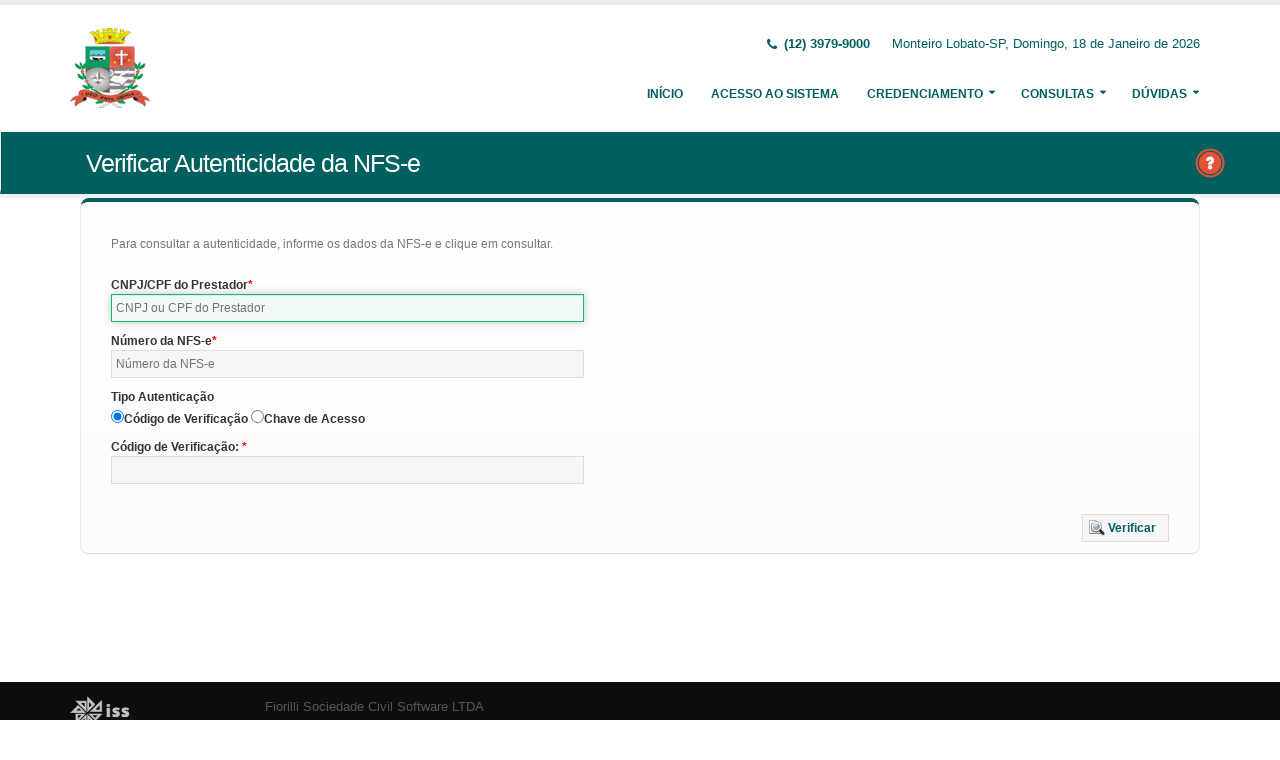

--- FILE ---
content_type: text/html;charset=UTF-8
request_url: http://pmml.dyndns.org:5661/issweb/paginas/public/consulta/autenticidade;jsessionid=5DvjhRJOa7ePqi4ezkrDkyJ5.undefined
body_size: 4846
content:
<!DOCTYPE html>
<html xmlns="http://www.w3.org/1999/xhtml"><head id="j_idt2">
            <meta charset="utf-8" />
            <meta http-equiv="X-UA-Compatible" content="IE=edge" />
            <meta name="description" content="Nota Fiscal de Serviços Eletrônica" />
            <meta name="author" content="Fiorilli SC Software LTDA" />
            <meta content="text/html; charset=UTF-8" http-equiv="Content-Type" />

            
            <meta name="viewport" content="width=device-width, initial-scale=1.0, maximum-scale=1.0, user-scalable=no" />
            <title>ISSWEB :: Área Administrativa</title>
            <link rel="shortcut icon" type="image/x-icon" href="/issweb/resources/imagens/fiorilli_verde.ico" /><link type="text/css" rel="stylesheet" href="/issweb/javax.faces.resource/theme.css.xhtml?ln=primefaces-fiorilli-verde" /><link type="text/css" rel="stylesheet" href="/issweb/javax.faces.resource/botoes.css.xhtml;jsessionid=kOz044ELhgRVW+hIFNPROEPM.undefined?ln=css" /><link type="text/css" rel="stylesheet" href="/issweb/javax.faces.resource/primefaces-fiorilli.css.xhtml;jsessionid=kOz044ELhgRVW+hIFNPROEPM.undefined?ln=css" /><link type="text/css" rel="stylesheet" href="/issweb/javax.faces.resource/bootstrap/css/bootstrap.min.css.xhtml;jsessionid=kOz044ELhgRVW+hIFNPROEPM.undefined?ln=vendor" /><link type="text/css" rel="stylesheet" href="/issweb/javax.faces.resource/font-awesome/css/font-awesome.css.xhtml;jsessionid=kOz044ELhgRVW+hIFNPROEPM.undefined?ln=vendor" /><link type="text/css" rel="stylesheet" href="/issweb/javax.faces.resource/magnific-popup/magnific-popup.css.xhtml;jsessionid=kOz044ELhgRVW+hIFNPROEPM.undefined?ln=vendor" /><link type="text/css" rel="stylesheet" href="/issweb/javax.faces.resource/theme.css.xhtml;jsessionid=kOz044ELhgRVW+hIFNPROEPM.undefined?ln=css" /><link type="text/css" rel="stylesheet" href="/issweb/javax.faces.resource/theme-elements.css.xhtml;jsessionid=kOz044ELhgRVW+hIFNPROEPM.undefined?ln=css" /><link type="text/css" rel="stylesheet" href="/issweb/javax.faces.resource/theme-animate.css.xhtml;jsessionid=kOz044ELhgRVW+hIFNPROEPM.undefined?ln=css" /><link type="text/css" rel="stylesheet" href="/issweb/javax.faces.resource/skins/default.css.xhtml;jsessionid=kOz044ELhgRVW+hIFNPROEPM.undefined?ln=css" /><link type="text/css" rel="stylesheet" href="/issweb/javax.faces.resource/theme-custom.css.xhtml;jsessionid=kOz044ELhgRVW+hIFNPROEPM.undefined?ln=css" /><script type="text/javascript" src="/issweb/javax.faces.resource/modernizr/modernizr.min.js.xhtml;jsessionid=kOz044ELhgRVW+hIFNPROEPM.undefined?ln=vendor"></script><link type="text/css" rel="stylesheet" href="/issweb/javax.faces.resource/components.css.xhtml;jsessionid=kOz044ELhgRVW+hIFNPROEPM.undefined?ln=primefaces&amp;v=6.2" /><script type="text/javascript" src="/issweb/javax.faces.resource/jquery/jquery.js.xhtml;jsessionid=kOz044ELhgRVW+hIFNPROEPM.undefined?ln=primefaces&amp;v=6.2"></script><script type="text/javascript" src="/issweb/javax.faces.resource/core.js.xhtml;jsessionid=kOz044ELhgRVW+hIFNPROEPM.undefined?ln=primefaces&amp;v=6.2"></script><script type="text/javascript" src="/issweb/javax.faces.resource/components.js.xhtml;jsessionid=kOz044ELhgRVW+hIFNPROEPM.undefined?ln=primefaces&amp;v=6.2"></script><script type="text/javascript" src="/issweb/javax.faces.resource/jquery/jquery-plugins.js.xhtml;jsessionid=kOz044ELhgRVW+hIFNPROEPM.undefined?ln=primefaces&amp;v=6.2"></script><script type="text/javascript" src="/issweb/javax.faces.resource/keyfilter/keyfilter.js.xhtml;jsessionid=kOz044ELhgRVW+hIFNPROEPM.undefined?ln=primefaces&amp;v=6.2"></script><script type="text/javascript" src="/issweb/javax.faces.resource/captcha/captcha.js.xhtml;jsessionid=kOz044ELhgRVW+hIFNPROEPM.undefined?ln=primefaces&amp;v=6.2"></script><script type="text/javascript">if(window.PrimeFaces){PrimeFaces.settings.locale='pt_BR';}</script>

        <link href="http://fonts.googleapis.com/css?family=Open+Sans:200,300,400,600,700,800%7CShadows+Into+Light" rel="stylesheet" type="text/css" />
        <link href="http://fonts.googleapis.com/css?family=Open+Sans+Condensed:200,300,400,600,700,800%7CShadows+Into+Light" rel="stylesheet" type="text/css" />
        <link href="http://fonts.googleapis.com/css?family=Open+Sans+Light:200,300,400,600,700,800%7CShadows+Into+Light" rel="stylesheet" type="text/css" /><script type="text/javascript" src="/issweb/javax.faces.resource/util.js.xhtml;jsessionid=kOz044ELhgRVW+hIFNPROEPM.undefined?ln=js"></script><script type="text/javascript" src="/issweb/javax.faces.resource/fiorilli-web-extension.js.xhtml;jsessionid=kOz044ELhgRVW+hIFNPROEPM.undefined?ln=js"></script><script type="text/javascript" src="/issweb/javax.faces.resource/locales_primefaces.js.xhtml;jsessionid=kOz044ELhgRVW+hIFNPROEPM.undefined?ln=js"></script></head><body>
        <div class="body">
            <header id="header" data-plugin-options="{&quot;stickyEnabled&quot;: true, &quot;stickyEnableOnBoxed&quot;: true, &quot;stickyEnableOnMobile&quot;: true, &quot;stickyStartAt&quot;: 57, &quot;stickySetTop&quot;: &quot;-57px&quot;, &quot;stickyChangeLogo&quot;: true}">
                <div class="header-body">
                    <div class="header-container container">
                        <div class="header-row">
                            <div class="header-column">
                                <div class="header-logo" style="max-width: 250px;"><a href="/issweb/home.xhtml;jsessionid=kOz044ELhgRVW+hIFNPROEPM.undefined" class="ui-link ui-widget">
                                        <img alt="IssWeb" height="80" data-sticky-height="40" data-sticky-top="45" style="max-width: 200px" src="/issweb/temp_images/logo.jpg" /></a>
                                </div>
                            </div>
                            <div class="header-column">
                                <div class="header-row">
                                    <nav class="header-nav-top">
                                        <ul class="nav nav-pills">
                                            <li class="hidden-xs">
                                                <span class="ws-nowrap font-weight-bold text-color-primary"><i class="fa fa-phone"></i> (12) 3979-9000</span>
                                            </li>
                                            <li class="hidden-xs">
                                                <span class="ws-nowrap text-color-primary">Monteiro Lobato-SP,  Domingo, 18 de Janeiro de 2026</span>
                                            </li>
                                        </ul>
                                    </nav>
                                </div>
                                <div class="header-row">
                                    <div class="header-nav">
                                        <button class="btn header-btn-collapse-nav botaoMenu" data-toggle="collapse" data-target=".header-nav-main">
                                            <i class="fa fa-bars"></i>
                                        </button>
                                        <div class="header-nav-main header-nav-main-effect-3 header-nav-main-sub-effect-3 collapse">
                                            <nav>
                                                <ul class="nav nav-pills" id="mainNav">
                                                    <li class="active" id="inicio"><a href="/issweb/home.xhtml;jsessionid=kOz044ELhgRVW+hIFNPROEPM.undefined" class="ui-link ui-widget" accesskey="h" title="Tela Inicial">
                                                            Início
                                                        </a>
                                                    </li>
                                                    <li id="acesso"><a href="/issweb/paginas/login;jsessionid=kOz044ELhgRVW+hIFNPROEPM.undefined" class="ui-link ui-widget" title="Acesso com senha ou certificado digital">
                                                            Acesso ao Sistema
                                                        </a>
                                                    </li>
                                                        <li class="dropdown" id="creden">
                                                            <a class="dropdown-toggle" href="#">
                                                                Credenciamento
                                                            </a>
                                                            <ul class="dropdown-menu">
                                                                <li>
                                                                </li>
                                                                <li><a id="linkCredenciamentoConvencional" href="/issweb/paginas/public/credenciamento/convencional;jsessionid=kOz044ELhgRVW+hIFNPROEPM.undefined" class="ui-link ui-widget" title="Contribuinte ativo, prestador de serviços, estabelecido neste Município, que emite nota fiscal de forma habitual">
                                                                        NFS-e Convencional
                                                                    </a>
                                                                </li>
                                                                <li>
                                                                </li>
                                                                <li><a id="linkCredenciamentoContribuintefora" href="/issweb/paginas/public/credenciamento/contribuintefora;jsessionid=kOz044ELhgRVW+hIFNPROEPM.undefined" class="ui-link ui-widget" title="Empresa estabelecida em outro Município que presta serviços no território deste Município">
                                                                        Prestador de Outro Município
                                                                    </a>
                                                                </li>
                                                                <li>
                                                                </li>
                                                                <li><a id="linkCredenciamentoTomador" href="/issweb/paginas/public/credenciamento/tomador;jsessionid=kOz044ELhgRVW+hIFNPROEPM.undefined" class="ui-link ui-widget" title="Pessoa física ou jurídica que é tomadora de serviços prestados neste Município">
                                                                        Tomador de Serviços
                                                                    </a>
                                                                </li>
                                                                <li>
                                                                </li>
                                                                <li>
                                                                </li>
                                                            </ul>
                                                        </li>
                                                        <li class="dropdown" id="consul">
                                                            <a class="dropdown-toggle" href="#">
                                                                Consultas
                                                            </a>
                                                            <ul class="dropdown-menu">
                                                                <li><a id="linkConsultarAutenticidade" href="/issweb/paginas/public/consulta/autenticidade;jsessionid=kOz044ELhgRVW+hIFNPROEPM.undefined" class="ui-link ui-widget">
                                                                        Autenticidade NFS-e
                                                                    </a>
                                                                </li>
                                                                <li><a id="linkConsultarPrestador" href="/issweb/paginas/public/consulta/prestador;jsessionid=kOz044ELhgRVW+hIFNPROEPM.undefined" class="ui-link ui-widget">
                                                                        Prestadores de Serviços
                                                                    </a>
                                                                </li>
                                                                <li><a id="linkConsultarRps" href="/issweb/paginas/public/consulta/rps;jsessionid=kOz044ELhgRVW+hIFNPROEPM.undefined" class="ui-link ui-widget">
                                                                        RPS (Recibo Provisório de Serviços)
                                                                    </a>
                                                                </li>
                                                                <li><a id="linkConsultarProtocolo" href="/issweb/paginas/public/consulta/protocolo;jsessionid=kOz044ELhgRVW+hIFNPROEPM.undefined" class="ui-link ui-widget">
                                                                        Protocolos
                                                                    </a>
                                                                </li>
                                                                <li>
                                                                </li>
                                                                <li><a id="linkConsultarAliquota" href="/issweb/paginas/public/consulta/aliquota;jsessionid=kOz044ELhgRVW+hIFNPROEPM.undefined" class="ui-link ui-widget">
                                                                        Atividades (LC 116/03 e CNAE)
                                                                    </a>
                                                                </li>
                                                                <li><a id="linkConsultarLoteRps" href="/issweb/paginas/public/consulta/loterps;jsessionid=kOz044ELhgRVW+hIFNPROEPM.undefined" class="ui-link ui-widget">
                                                                        Lote RPS (Recibo Provisório de Serviços)
                                                                    </a>
                                                                </li>
                                                                <li><a id="linkReciboRetencao" href="/issweb/paginas/public/consulta/reciboretencao;jsessionid=kOz044ELhgRVW+hIFNPROEPM.undefined" class="ui-link ui-widget">
                                                                        Recibo de Retenção
                                                                    </a>
                                                                </li>
                                                                <li><a id="linkConsultarSerie" href="/issweb/paginas/public/consulta/serie;jsessionid=kOz044ELhgRVW+hIFNPROEPM.undefined" class="ui-link ui-widget">
                                                                        Serie das Notas
                                                                    </a>
                                                                </li>
                                                                <li><a id="linkConsultarEspecie" href="/issweb/paginas/public/consulta/especie;jsessionid=kOz044ELhgRVW+hIFNPROEPM.undefined" class="ui-link ui-widget">
                                                                        Espécie das Notas
                                                                    </a>
                                                                </li>
                                                                <li><a id="linkValidarxml" href="/issweb/paginas/public/consulta/validarxml;jsessionid=kOz044ELhgRVW+hIFNPROEPM.undefined" class="ui-link ui-widget">
                                                                        Validar XML
                                                                    </a>
                                                                </li>
                                                            </ul>
                                                        </li>
                                                        <li class="dropdown" id="duv">
                                                            <a class="dropdown-toggle" href="#">
                                                                Dúvidas
                                                            </a>
                                                            <ul class="dropdown-menu dropdown-menu-right">
                                                                <li><span id="pgManualCredenciamento">
                                                                        <a href="http://ftp.dcfiorilli.com.br/web/sia7/Manual/ManualISSWeb/Guia_Credenciamento_Consultas.pdf" target="_blank">Manual de Credenciamento
                                                                        </a></span>
                                                                </li>
                                                            </ul>
                                                        </li>
                                                </ul>
                                            </nav>
                                        </div>
                                    </div>
                                </div>
                            </div>
                        </div>
                    </div>
                </div>
            </header>

            <div role="main" class="main">
<form id="j_idt94" name="j_idt94" method="post" action="/issweb/paginas/public/consulta/autenticidade;jsessionid=kOz044ELhgRVW+hIFNPROEPM.undefined" enctype="application/x-www-form-urlencoded">
<input type="hidden" name="j_idt94" value="j_idt94" />

        <section class="page-header page-header-color page-header-primary pb-none">
            <div class="container">
                <div class="row">
                    <div class="left-wrapper pull-left">
                        <div class="col-md-12">
                            <h1 class="font-weight-light">Verificar Autenticidade da NFS-e</h1>
                        </div>
                    </div>
                    <div class="right-wrapper pull-right"><span class="hidden-md hidden-sm hidden-xs ib"><div id="j_idt94:lbHelp"><a href="http://ftp.dcfiorilli.com.br/web/sia7/Manual/ManualISSWeb/Credenciamento/VerificarAutenticidade.html"><img src="/issweb/javax.faces.resource/ajuda.png.xhtml;jsessionid=kOz044ELhgRVW+hIFNPROEPM.undefined?ln=imagens" title="Ajuda nesta página" /></a></div><script id="j_idt94:lbHelp_s" type="text/javascript">$(function(){PrimeFaces.cw("LightBox","widget_j_idt94_lbHelp",{id:"j_idt94:lbHelp",mode:"iframe"});});</script></span>
                    </div>
                </div>
            </div>
        </section><input type="hidden" name="javax.faces.ViewState" id="javax.faces.ViewState" value="-7352906534174579072:-9035874383703439845" autocomplete="off" />
</form>

        <div class="container">
<form id="formAutenticidade" name="formAutenticidade" method="post" action="/issweb/paginas/public/consulta/autenticidade;jsessionid=kOz044ELhgRVW+hIFNPROEPM.undefined" class="customForm" enctype="application/x-www-form-urlencoded">
<input type="hidden" name="formAutenticidade" value="formAutenticidade" />
<div class="featured-boxes">
                    <div class="featured-box featured-box-primary pt-none mt-none align-left">
                        <div class="box-content">
                            <p>Para consultar a autenticidade, informe os dados da NFS-e e clique em consultar.</p><div id="formAutenticidade:mensagens" class="ui-messages ui-widget" aria-live="polite"></div>

                            <div class="row">
                                <div class="col-xs-12 col-sm-6 col-md-6">
                                    <label class="control-label show" for="itCpfCnpj">CNPJ/CPF do Prestador</label><script id="formAutenticidade:j_idt104_s" type="text/javascript">$(function(){PrimeFaces.cw("KeyFilter","widget_formAutenticidade_j_idt104",{id:"formAutenticidade:j_idt104",target:"formAutenticidade:itCpfCnpj",mask:"pint"});});</script><input id="formAutenticidade:itCpfCnpj" name="formAutenticidade:itCpfCnpj" type="text" maxlength="18" placeholder="CNPJ ou CPF do Prestador" onkeypress="maskCpfCnpj(this, cpfCnpj)" onblur="clearTimeout()" aria-required="true" class="ui-inputfield ui-inputtext ui-widget ui-state-default ui-corner-all w90" /><script id="formAutenticidade:itCpfCnpj_s" type="text/javascript">PrimeFaces.cw("InputText","widget_formAutenticidade_itCpfCnpj",{id:"formAutenticidade:itCpfCnpj"});</script>
                                </div>
                            </div>
                            <div class="row">
                                <div class="col-xs-12 col-sm-6 col-md-6">
                                    <label class="control-label show" for="itNumeroNfse">Número da NFS-e</label><script id="formAutenticidade:j_idt106_s" type="text/javascript">$(function(){PrimeFaces.cw("KeyFilter","widget_formAutenticidade_j_idt106",{id:"formAutenticidade:j_idt106",target:"formAutenticidade:itNumeroNfse",mask:"pint"});});</script><input id="formAutenticidade:itNumeroNfse" name="formAutenticidade:itNumeroNfse" type="text" maxlength="15" placeholder="Número da NFS-e" aria-required="true" class="ui-inputfield ui-inputtext ui-widget ui-state-default ui-corner-all w90" /><script id="formAutenticidade:itNumeroNfse_s" type="text/javascript">PrimeFaces.cw("InputText","widget_formAutenticidade_itNumeroNfse",{id:"formAutenticidade:itNumeroNfse"});</script>
                                </div>
                            </div>
                            <div class="row">
                                <div class="col-xs-12 col-sm-6 col-md-6"><label>Tipo Autenticação</label><table id="formAutenticidade:sorAutenticacao">
	<tr>
<td>
<input type="radio" checked="checked" name="formAutenticidade:sorAutenticacao" id="formAutenticidade:sorAutenticacao:0" value="V" onchange="PrimeFaces.ab({s:this,e:&quot;change&quot;,p:&quot;formAutenticidade:sorAutenticacao&quot;,u:&quot;formAutenticidade:pgTipo&quot;});" /><label for="formAutenticidade:sorAutenticacao:0"> Código de Verificação</label></td>
<td>
<input type="radio" name="formAutenticidade:sorAutenticacao" id="formAutenticidade:sorAutenticacao:1" value="A" onchange="PrimeFaces.ab({s:this,e:&quot;change&quot;,p:&quot;formAutenticidade:sorAutenticacao&quot;,u:&quot;formAutenticidade:pgTipo&quot;});" /><label for="formAutenticidade:sorAutenticacao:1"> Chave de Acesso</label></td>
	</tr>
</table>
                                </div>
                            </div><div id="formAutenticidade:pgTipo" class="row">
                                <div class="col-xs-12 col-sm-6 col-md-6"><label for="formAutenticidade:itChaveAcesso" class="control-label show">Código de Verificação: </label><input id="formAutenticidade:itChaveAcesso" name="formAutenticidade:itChaveAcesso" type="text" maxlength="9" aria-required="true" class="ui-inputfield ui-inputtext ui-widget ui-state-default ui-corner-all w90" /><script id="formAutenticidade:itChaveAcesso_s" type="text/javascript">PrimeFaces.cw("InputText","widget_formAutenticidade_itChaveAcesso",{id:"formAutenticidade:itChaveAcesso"});</script>

                                </div></div>

                            <div class="text-right mt-lg"><button id="formAutenticidade:j_idt122" name="formAutenticidade:j_idt122" class="ui-button ui-widget ui-state-default ui-corner-all ui-button-text-icon-left" data-pfconfirmcommand="PrimeFaces.bcn(this,event,[function(event){PrimeFaces.ab({s:&quot;formAutenticidade:j_idt122&quot;,u:&quot;formAutenticidade&quot;});return false;}]);" onclick="PrimeFaces.confirm({source:&quot;formAutenticidade:j_idt122&quot;,escape:true,header:&quot;Confirmação&quot;,message:&quot;Enviar os dados informados?&quot;,icon:&quot;ui-icon-alert&quot;,beforeShow:&quot;&quot;});return false;" type="submit"><span class="ui-button-icon-left ui-icon ui-c pesquisar"></span><span class="ui-button-text ui-c">Verificar</span></button><script id="formAutenticidade:j_idt122_s" type="text/javascript">PrimeFaces.cw("CommandButton","widget_formAutenticidade_j_idt122",{id:"formAutenticidade:j_idt122",behaviors:{click:function(ext,event) {}}});</script>
                            </div>
                        </div>
                    </div></div><input type="hidden" name="javax.faces.ViewState" id="javax.faces.ViewState" value="-7352906534174579072:-9035874383703439845" autocomplete="off" />
</form>
        </div>
            </div>

            <footer class="short p-none m-none pt-sm mt-sm" id="footer">
                <div class="footer-copyright">
                    <div class="container">
                        <div class="row">
                            <div class="col-xs-4 col-sm-3 col-md-2 col-lg-2 col-xl-1"><a href="/issweb/home.xhtml;jsessionid=kOz044ELhgRVW+hIFNPROEPM.undefined" class="ui-link ui-widget logo"><img src="/issweb/javax.faces.resource/logo_footer.png.xhtml;jsessionid=kOz044ELhgRVW+hIFNPROEPM.undefined?ln=imagens" height="32" /></a>
                                <span class="text-color-light text-xs">v. 3.7.1</span>
                            </div>
                            <div class="col-xs-8 col-sm-9 col-md-10 col-lg-10 col-xl-11">
                                <a href="http://www.fiorilli.com.br" target="_blank" style="color: #555 !important;">Fiorilli Sociedade Civil Software LTDA
                                </a>
                                <p class="text-primary">&copy; Copyright 2012-2026. Todos os Direitos Reservados.
                                </p>
                            </div>
                        </div>
                    </div>
                </div>
            </footer>
        </div><div id="j_idt159"></div><script id="j_idt159_s" type="text/javascript">$(function(){PrimeFaces.cw("AjaxStatus","widget_j_idt159",{id:"j_idt159",start:function(){PF('statusDialog').show();},success:function(){PF('statusDialog').hide();}});});</script><span id="msgGrowl"></span><script id="msgGrowl_s" type="text/javascript">$(function(){PrimeFaces.cw("Growl","messageGrowl",{id:"msgGrowl",sticky:false,life:5000,escape:false,keepAlive:false,msgs:[]});});</script><div id="dStatus" class="ui-dialog ui-widget ui-widget-content ui-corner-all ui-shadow ui-hidden-container"><div class="ui-dialog-content ui-widget-content"><img src="/issweb/javax.faces.resource/ajax_loader.gif.xhtml;jsessionid=kOz044ELhgRVW+hIFNPROEPM.undefined?ln=imagens" />
            <span class="font-weight-bold text-color-primary">
                    Por Favor, aguarde...
                </span></div></div><script id="dStatus_s" type="text/javascript">$(function(){PrimeFaces.cw("Dialog","statusDialog",{id:"dStatus",draggable:false,resizable:false,modal:true,width:"230",appendTo:"@(body)"});});</script><script id="j_idt162_s" type="text/javascript">$(function(){PrimeFaces.cw("ConfirmDialog","widget_j_idt162",{id:"j_idt162",global:true});});</script><div id="j_idt162" class="ui-confirm-dialog ui-dialog ui-widget ui-widget-content ui-corner-all ui-shadow ui-hidden-container"><div class="ui-dialog-titlebar ui-widget-header ui-helper-clearfix ui-corner-top"><span id="j_idt162_title" class="ui-dialog-title"></span><a href="#" class="ui-dialog-titlebar-icon ui-dialog-titlebar-close ui-corner-all" aria-label="Close"><span class="ui-icon ui-icon-closethick"></span></a></div><div class="ui-dialog-content ui-widget-content"><span class="ui-icon ui-confirm-dialog-severity"></span><span class="ui-confirm-dialog-message"></span></div><div class="ui-dialog-buttonpane ui-dialog-footer ui-widget-content ui-helper-clearfix"><button id="j_idt163" name="j_idt163" class="ui-button ui-widget ui-state-default ui-corner-all ui-button-text-icon-left ui-confirmdialog-yes" type="button"><span class="ui-button-icon-left ui-icon ui-c confirmar"></span><span class="ui-button-text ui-c">Sim</span></button><script id="j_idt163_s" type="text/javascript">PrimeFaces.cw("CommandButton","widget_j_idt163",{id:"j_idt163"});</script><button id="j_idt164" name="j_idt164" class="ui-button ui-widget ui-state-default ui-corner-all ui-button-text-icon-left ui-confirmdialog-no" type="button"><span class="ui-button-icon-left ui-icon ui-c cancelar"></span><span class="ui-button-text ui-c">Não</span></button><script id="j_idt164_s" type="text/javascript">PrimeFaces.cw("CommandButton","widget_j_idt164",{id:"j_idt164"});</script></div></div><script type="text/javascript" src="/issweb/javax.faces.resource/jquery.appear/jquery.appear.min.js.xhtml;jsessionid=kOz044ELhgRVW+hIFNPROEPM.undefined?ln=vendor"></script><script type="text/javascript" src="/issweb/javax.faces.resource/jquery.easing/jquery.easing.min.js.xhtml;jsessionid=kOz044ELhgRVW+hIFNPROEPM.undefined?ln=vendor"></script><script type="text/javascript" src="/issweb/javax.faces.resource/bootstrap/js/bootstrap.min.js.xhtml;jsessionid=kOz044ELhgRVW+hIFNPROEPM.undefined?ln=vendor"></script><script type="text/javascript" src="/issweb/javax.faces.resource/common/common.min.js.xhtml;jsessionid=kOz044ELhgRVW+hIFNPROEPM.undefined?ln=vendor"></script><script type="text/javascript" src="/issweb/javax.faces.resource/jquery.lazyload/jquery.lazyload.min.js.xhtml;jsessionid=kOz044ELhgRVW+hIFNPROEPM.undefined?ln=vendor"></script><script type="text/javascript" src="/issweb/javax.faces.resource/magnific-popup/magnific-popup.js.xhtml;jsessionid=kOz044ELhgRVW+hIFNPROEPM.undefined?ln=vendor"></script><script type="text/javascript" src="/issweb/javax.faces.resource/isotope/jquery.isotope.min.js.xhtml;jsessionid=kOz044ELhgRVW+hIFNPROEPM.undefined?ln=vendor"></script><script type="text/javascript" src="/issweb/javax.faces.resource/theme.js.xhtml;jsessionid=kOz044ELhgRVW+hIFNPROEPM.undefined?ln=js"></script><script type="text/javascript" src="/issweb/javax.faces.resource/theme.custom.js.xhtml;jsessionid=kOz044ELhgRVW+hIFNPROEPM.undefined?ln=js"></script><script type="text/javascript" src="/issweb/javax.faces.resource/theme.init.js.xhtml;jsessionid=kOz044ELhgRVW+hIFNPROEPM.undefined?ln=js"></script></body>
</html>